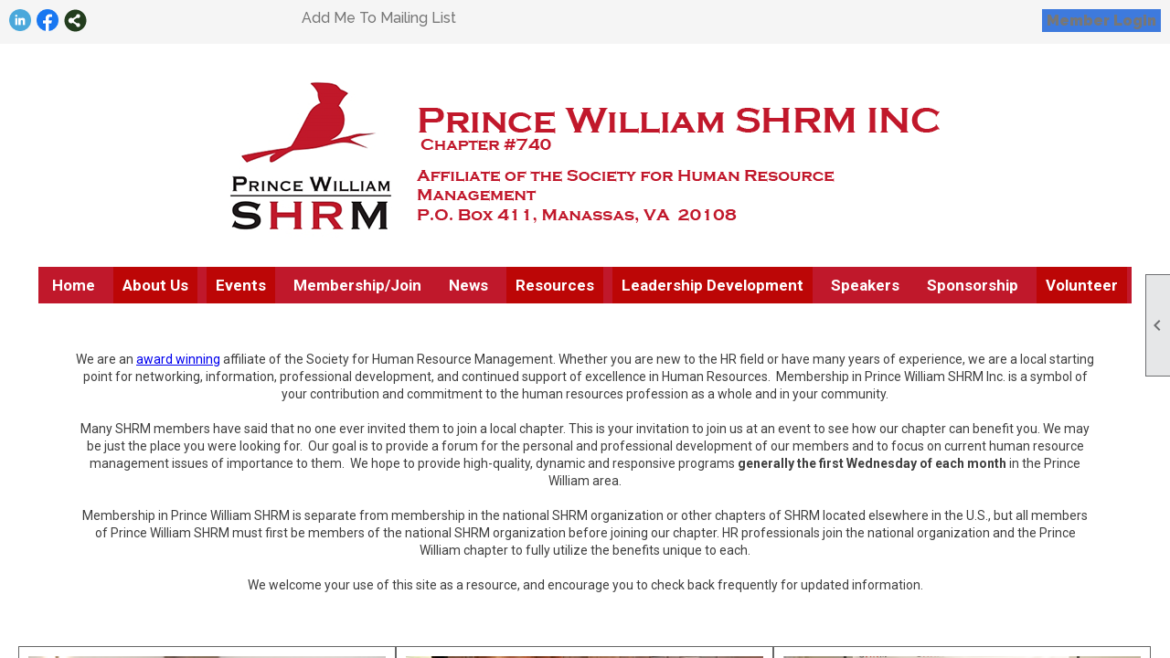

--- FILE ---
content_type: text/html; charset=utf-8
request_url: https://pwshrm.org/content.aspx?page_id=0&club_id=425119
body_size: 28672
content:
<!DOCTYPE html>


<html lang="en">
	<head id="page_head">   
		<title id="page_title">Home - Prince William SHRM</title>
		
		
		

		
			<script>
				var True = true;
				var False = false;
				var pageId = "0";
				var enableChangeWarning = False;
				var localChangesPending = False;
				var otherChangesPending = false;
				var userLoggedIn = False;
				var memberNumber = '';
				var memberId = '';
				var previewMode = False;
				var isMobileDevice = False;
				var isMobileDisplay = False;
				var isPostBack = False;
				var submitButtonName = "";
				var cancelButtonName = "";
				var focusControlId = '';
				var isApp = False;
				var app_platform = ""; 
				var hidePageTools = false;
				var isPopup = false;
				var isIE7 = false;
				var isIE8 = false;
				var renewLink = '';
				var paymentLink = '';
				var clubPrefix = "/";
				var pageToolsReferenceSelector = null;
				var isBotSession = True;
				function doCancel() {	}
			</script>  

			
			<link type="text/css" href="/css/smoothness/jquery-ui.min.css?v=20221017" rel="Stylesheet" />	
			<link rel="stylesheet" type="text/css" href="/css/common_ui.css?v=20251209" />
			<link rel="stylesheet" type="text/css" href="/css/widget.css?v=20250731" />
			<link rel="stylesheet" media="print" type="text/css" href="/css/printable.css?v=20221027" />
			<meta id="description_meta_tag" name="description" content="Chapter affiliate of the Society for Human Resource Management dedicated to enhancing the knowledge and competencies of HR professionals who live and/or work in Prince William County Va."></meta>
			<script src="/script/jquery.js?v=20221004"></script>

			<link rel='stylesheet' type='text/css' href='/clubs/425119/css/fonts.css?v=2' />
<link rel='stylesheet' type='text/css' href='/css/layout/99/layout.css?v=3' />
<link rel='stylesheet' type='text/css' href='/css/design/24/design.css?v=1' />
<link rel='stylesheet' type='text/css' href='/css/color/23/color.css?v=120523' />
<link rel='stylesheet' type='text/css' href='/clubs/425119/css/generated.css' />
<link rel='stylesheet' type='text/css' href='/clubs/425119/css/club.css?v=27' />
<link rel='stylesheet' type='text/css' href='/clubs/425119/css/custom.css?v=27' />
	
			<link rel="shortcut icon" href="favicon.ico?v=425119_2084448119" type="image/x-icon" /> 
			
			<meta name="referrer" content="always" /> 
			<meta name="viewport" content="width=device-width, initial-scale=1" />
		

		
		<meta property='og:image' content='https://s3.amazonaws.com/ClubExpressClubFiles/425119/css/PW_SHRM_Inc_website_logo.jpg' />
		<meta property='og:description' content='Chapter affiliate of the Society for Human Resource Management dedicated to enhancing the knowledge and competencies of HR professionals who live and/or work in Prince William County Va.' />

	</head>

	<body onhelp="return false;">
		<form method="post" action="./content.aspx?page_id=0&amp;club_id=425119" id="form">
<div class="aspNetHidden">
<input type="hidden" name="style_sheet_manager_TSSM" id="style_sheet_manager_TSSM" value="" />
<input type="hidden" name="script_manager_TSM" id="script_manager_TSM" value="" />
<input type="hidden" name="__EVENTTARGET" id="__EVENTTARGET" value="" />
<input type="hidden" name="__EVENTARGUMENT" id="__EVENTARGUMENT" value="" />
<input type="hidden" name="__VIEWSTATE" id="__VIEWSTATE" value="uMcF6MMcyDYN/97ytM0Dx838OaXbFMOWzS46sv6oT/3K986L8Xoi3MKBL2Kiyi2mrdjR6bVFeLdiKripRgDZs5ITyiI=" />
</div>

<script type="text/javascript">
//<![CDATA[
var theForm = document.forms['form'];
if (!theForm) {
    theForm = document.form;
}
function __doPostBack(eventTarget, eventArgument) {
    if (!theForm.onsubmit || (theForm.onsubmit() != false)) {
        theForm.__EVENTTARGET.value = eventTarget;
        theForm.__EVENTARGUMENT.value = eventArgument;
        theForm.submit();
    }
}
//]]>
</script>


<script src="/WebResource.axd?d=pynGkmcFUV13He1Qd6_TZD_D2KgvBt7G12Vw1g4A0HNv5Br7URGTkjksE-TYATFOTvNuxQ2&amp;t=637453852754849868" type="text/javascript"></script>


<script src="/Telerik.Web.UI.WebResource.axd?_TSM_HiddenField_=script_manager_TSM&amp;compress=1&amp;_TSM_CombinedScripts_=%3b%3bSystem.Web.Extensions%2c+Version%3d4.0.0.0%2c+Culture%3dneutral%2c+PublicKeyToken%3d31bf3856ad364e35%3aen-US%3aba1d5018-bf9d-4762-82f6-06087a49b5f6%3aea597d4b%3ab25378d2%3bTelerik.Web.UI%3aen-US%3a8b7d6a7a-6133-413b-b622-bbc1f3ee15e4%3a16e4e7cd%3a365331c3%3a24ee1bba" type="text/javascript"></script>
<div class="aspNetHidden">

	<input type="hidden" name="__VIEWSTATEGENERATOR" id="__VIEWSTATEGENERATOR" value="65E7F3AF" />
</div>

			<a href="#page_content" id="skip_nav" tabindex="1">Skip to main content</a>
			<a name="top"></a>
			
			
			
			
			

			

			
			

			
			
			<script type="text/javascript">
//<![CDATA[
Sys.WebForms.PageRequestManager._initialize('script_manager', 'form', [], [], [], 90, '');
//]]>
</script>

			<script>
				$telerik.$.ajaxPrefilter(function (s) { if (s.crossDomain) { s.contents.script = false; } });
			</script>

			<input name="changes_pending" type="hidden" id="changes_pending" />
			<script src="https://s3.us-east-1.amazonaws.com/ClubExpressWebFiles/script/jquery-ui.min.js?v=20221017" integrity="sha384-rxCb5hadGhKYsOzRIvOkQ0ggxhZ5fjRxGVY+gkYd5vCYHxwwA5XxrDAW5fAnz9h5" crossorigin="anonymous"></script>
			<script src="/script/widget.js?v=20240307"></script>
			<script src="/script/common.js?v=20260105"></script>

			<script src="/script/address_verification.js?v=20250328"></script>
			<style> @import url("/css/address_verification.css?v=20250328");</style>

			

			

			
<div id="sliding_page_tools">
	
	<style type="text/css">
		@import url("/css/page_tools.css?v=20200604");
	</style>
	<i class="material-icons slide-indicator">&#xE314;</i>
	<ul>
		<li><a class="print-link" title="Print" id="print_link" onclick="printPage(&#39;&#39;, &#39;&#39;, &#39;Prince William SHRM&#39;, &#39;pwshrm.org&#39;); return false;" href="#"><i class='material-icons'></i>Print This Page</a></li>
		<li><a href="#" id="text_size" onclick="toggleTextSize(); return false;" title="Text Size" aria-label="Change Text Size" rel="nofollow" ><i class="material-icons">&#xE262;</i>Text Size</a></li>
		<li></li>
		<li ><a href="#top" id="go_to_top" title="Go To Top" aria-label="Got To Top of Page" rel="nofollow"><i class="material-icons">&#xE55D;</i>Scroll To Top</a></li>
		<li></li>
	</ul>

</div>



		
			
		
			<link rel="stylesheet" type="text/css" href="/script/galleria/themes/twelve/galleria.twelve.css" />	
			
			
			<script>
				$(document).ready(function () {
					if (focusControlId) {
						window.setTimeout(function () {
							var focusElement = document.getElementById(focusControlId);
							if (focusElement) {
								focusElement.focus();
							}
						}, 100);
					}
					
					var zenScript = document.createElement('script');
					zenScript.setAttribute('id', 'ze-snippet');
					zenScript.setAttribute('src', 'https://static.zdassets.com/ekr/snippet.js?key=e429ae43-bbec-4591-8dbb-e47eb91740bb');
					document.head.appendChild(zenScript);
					zenScript.onload = function () {
						zE('webWidget', 'setLocale', 'en-us');
						window.zESettings = {
							"webWidget": {
								"chat": {
									"suppress": true
								},
								"talk": {
									"suppress": true
								},
								"answerBot": {
									"suppress": true
								},
								"color": { "theme": "#3a73b2", "launcher": "#3a73b2", "launcherText": "#FFFFFF", "header": "#3a73b2" }
							}
						}
						zE('webWidget', 'helpCenter:setSuggestions', { search: '0' });
					}
				});

			</script>
			
			
		
			<input name="hidden_button_for_address_verification" id="hidden_button_for_address_verification" type="button" onclick="handleAddressVerificationAfterSubmit()" style="display:none" />
		
<script src="/script/layoutWidget.js?v=20220826" type="text/javascript"></script>
<script src="/script/layouts/99/layout.js?v=202200815" type="text/javascript"></script>

<div id="layout_wrapper">
	<section class="top-container"><div class="template-row twentyfive-fifty " id="twentyfive_fifty-1964167386" style="background-color:#f5f5f5;font-family:'Lato', sans-serif;font-size:14px;text-align:right;margin-top:0px;margin-bottom:10px;" data-bg="#f5f5f5" data-bw="-1" data-lh="-1"><div class="template-column quarter " style="font-family:'Lato', sans-serif;font-size:14px;text-align:left;padding:10px;margin-top:0px;margin-bottom:0px;" data-bw="-1" data-lh="-1"><div class="cell-item inner-column"><div id='s|0' class='layout-widget social-widget'><div class='layout-social-panel standard'><a href='https://www.linkedin.com/company/93318780/admin/feed/posts/?feedView=all' target='_blank' title='Visit us on LinkedIn' class='social-panel-icon LinkedIn'></a><a href='http://www.facebook.com/PrinceWilliamSHRM' target='_blank' title='Visit us on Facebook' class='social-panel-icon Facebook'></a><div class='layout-share-hover-button'><div class='layout-share-button-container' title='Click here for more sharing options'></div><div class='layout-vistoggle'><div class='layout-share-pop-out'><div class='social-title'>Share This Page</div><div class='social-close' title='Close Share Panel'></div><div class='social-objects-container'><div class='clear'></div><div class='a2a_kit a2a_kit_size_32 a2a_vertical_style' data-a2a-url=''><a class='a2a_button_facebook'></a><a class='a2a_button_linkedin'></a><a class='a2a_button_twitter'></a><a class='a2a_dd' href='https://www.addtoany.com/share'></a><div class='share-inst-container'><div class='share-inst'>Share this page on Facebook</div><div class='share-inst'>Share this page on Linkedin</div><div class='share-inst'>Share this page on X/Twitter</div></div></div><div class='clear'></div></div></div></div></div><script async="" src='https://static.addtoany.com/menu/page.js'></script><script type='text/javascript'>$(document).ready(function() { animateLayoutSocial(); });</script></div></div><div class='clear'></div></div></div><div class="template-column quarter " style="font-family:'Lato', sans-serif;font-size:14px;text-align:left;padding:10px;margin-top:0px;margin-bottom:0px;" data-bw="-1" data-lh="-1"><div class="cell-item inner-column"><div id='a|1|0|-1|Add%20Me%20To%20Mailing%20List|%27Raleway%27%2C%20sans-serif|16px|777777|-1' class='layout-widget addme-widget'><a href="/content.aspx?page_id=230&club_id=425119" class="add-me-link " style="font-family:'Raleway', sans-serif;font-size:16px;color:#777777;">Add Me To Mailing List</a></div><div class='clear'></div></div></div><div class="template-column half "><div class="cell-item inner-column"><div id="u|1|" class="layout-widget user-panel" title="User Panel"><style type="text/css">@import url(/css/user_panel.css?v=20250120);</style><script type="text/javascript" src="/script/user_panel.js?v=20250120"></script><div id="user_panel_widget"><a href="/content.aspx?page_id=31&club_id=425119&action=login&user=5" class="login-link ce-button">Member Login</a></div></div><div class="clear"></div></div></div><div class="clear"></div></div><div class="template-row full-width " id="full_width-508297456"><div class="template-column full "><div class='cell-item inner-column'><div id="header_cell"><a href="/">
<p style="text-align: center;"><img src="//images.clubexpress.com/425119/graphics/princewilliamlogo2_1579328562.png " alt=""><br class="t-last-br">
</p>
</a></div></div></div><div class="clear"></div></div><div class="template-row full-width " id="full_width-1020446000"><div class="template-column full " style="text-align:center;" data-bw="-1" data-lh="-1"><div class='cell-item inner-column'><div id="m|35|" class="layout-widget menu-widget" title="Menu"><a class="menutoggle" rel="nofollow"><span class="material-icons" title="Click here to show/hide the menu">menu</span></a><ul class='site-menu'><li aria-current='page' class='selected-menu-item'><span><a href="/content.aspx?page_id=0&club_id=425119">Home</a></span></li><li class='sub-parent' role='button' tabindex='0'><span><span>About Us</span></span><ul class='sub-menu'><li> <span><a href="/content.aspx?page_id=22&club_id=425119&module_id=348272">About Us</a></span></li><li> <span><a href="/content.aspx?page_id=22&club_id=425119&module_id=350802">Board</a></span></li><li> <span><a href="/content.aspx?page_id=4&club_id=425119">Contact Us</a></span></li><li> <span><a href="/content.aspx?page_id=187&club_id=425119">Photo Albums</a></span></li></ul></li><li class='sub-parent' role='button' tabindex='0'><span><span>Events</span></span><ul class='sub-menu'><li> <span><a href="/content.aspx?page_id=4001&club_id=425119">Events</a></span></li><li> <span><a href="/content.aspx?page_id=22&club_id=425119&module_id=350660">Annual Summit</a></span></li></ul></li><li> <span><a href="/content.aspx?page_id=22&club_id=425119&module_id=350639">Membership/Join</a></span></li><li> <span><a href="/content.aspx?page_id=3&club_id=425119">News</a></span></li><li class='sub-parent' role='button' tabindex='0'><span><span>Resources</span></span><ul class='sub-menu'><li> <span><a href="/content.aspx?page_id=22&club_id=425119&module_id=348273">HR Resources</a></span></li><li> <span><a href="/content.aspx?page_id=22&club_id=425119&module_id=352808">HR Job Postings</a></span></li><li> <span><a href="/content.aspx?page_id=2153&club_id=425119">Forums</a></span></li></ul></li><li class='sub-parent' role='button' tabindex='0'><span><span>Leadership Development </span></span><ul class='sub-menu'><li> <span><a href="/content.aspx?page_id=22&club_id=425119&module_id=753398">Mentor HR</a></span></li><li> <span><a href="/content.aspx?page_id=22&club_id=425119&module_id=724400">SHRM PMQ Series</a></span></li></ul></li><li> <span><a href="/content.aspx?page_id=22&club_id=425119&module_id=738412">Speakers</a></span></li><li> <span><a href="/content.aspx?page_id=22&club_id=425119&module_id=348270">Sponsorship</a></span></li><li class='sub-parent' role='button' tabindex='0'><span><span>Volunteer</span></span><ul class='sub-menu'><li> <span><a href="/content.aspx?page_id=22&club_id=425119&module_id=348271">General Information</a></span></li><li> <span><a href="/content.aspx?page_id=22&club_id=425119&module_id=354082">Position Descriptions</a></span></li><li> <span><a href="/content.aspx?page_id=2664&club_id=425119">Sign-Up Opportunities</a></span></li></ul></li></ul></div><div class="clear"></div></div></div><div class="clear"></div></div></section>
	<main  class="layout-container main-container">
		<!-- left content -->
		
		<div id="content_column" class="col center-col  watermark">
			<!-- page content -->
			<div id="ctl00_crumb_trail_container" class="crumb-trail-container"></div>
			<div id="page_content"><div id="ctl00_ctl00_home_page_wrapper" class="home-page">
	
	<div class="build-row full-width " id="full_width-13260518" seq="1" type="0"><div class="build-column full "><div class='cell-item inner-column' cell="1" widgettype="2"><p><span style="color: rgb(63, 63, 63);"><br>
</span></p>
<p style="text-align: center;"><span style="font-size: 14px; font-family: Arial;"><span style="font-family: Roboto; color: rgb(63, 63, 63);">
We are an&nbsp;<a href="https://www.pwshrm.org/docs.ashx?id=1300116" target="_blank">award winning</a>&nbsp;affiliate of the Society for Human Resource Management. Whether you are new to the HR field or have many years of experience, we are a local starting point for networking, information, professional development, and continued support of excellence in Human Resources.&nbsp; Membership in Prince William SHRM Inc. is a symbol of your contribution and commitment to the human resources profession as a whole and in your community.<br>
<br>
Many SHRM members have said that no one ever invited them to join a local chapter. This is your invitation to join us at an event to see how our chapter can benefit you. We may be just the place you were looking for.&nbsp; Our goal is to provide a forum for the personal and professional development of our members and to focus on current human resource management issues of importance to them.&nbsp; We hope to provide high-quality, dynamic and responsive programs&nbsp;<strong>generally the</strong>&nbsp;<strong>first Wednesday of each month</strong>&nbsp;in the Prince William area.<br>
<br>
Membership in Prince William SHRM is separate from membership in the national SHRM organization or other chapters of SHRM located elsewhere in the U.S., but all members of Prince William SHRM must first be members of the national SHRM organization before joining our chapter. HR professionals join the national organization and the Prince William chapter to fully utilize the benefits unique to each.<br>
<br>
We welcome your use of this site as a resource, and encourage you to check back frequently for updated information.<br>
<br>
</span><br>
</span></p></div></div><div class="clear"></div></div><div class="build-row full-width " id="full_width-13260519" seq="2" type="0"><div class="build-column full " style="font-family:Arial, sans-serif;font-size:12px;text-align:center;padding:10px;margin-top:0px;margin-bottom:0px;" data-bw="-1" data-lh="-1"><div class='cell-item inner-column' cell="1" widgettype="2"><style>
    .home-btn {
    left: 2.5%;
    right: 2.5%;
    bottom: 0;
    width: 90%;
    padding: 3%;
    display: block;
    margin: 5% auto;
    position: absolute;
    color: #fff;
    font-size: 20px;
    text-align: center;
    text-decoration: none;
    background: #949494;
    }
    .home-btn:hover {
    background-color: #004990;
    }
    .divborder{
    border: solid 1px #666666;}
    .inner-column > p {
    padding: 0 5%;
    box-sizing: padding-box;
    }
    .three-col {
    width: 100%;
    height: 650px;
    position: relative;
    background-color: #f1f1f1;
    }
    .three-col > img {
    width: 100%;
    }
    /*** MEDIA Q ***/
    @media (max-width : 768px)
    {
    .home-btn {
    left: 0;
    padding: 5%;
    }
    }
</style>
<div class="resp-row">
<div class="column third divborder">
<div class="inner-column three-col" style="text-align: center;">
<img src="//images.clubexpress.com/425119/graphics/2025_Summit_Audience_1571335096.jpg" border="0" alt="">&nbsp;<br>
<span style="background-color: transparent; font-size: 20px; font-weight: bold; font-family: Raleway, sans-serif; color: rgb(57, 57, 57);"><br>
EMPLOYMENT LAW &amp; HR SUMMIT</span>
<p style="color: rgb(17, 17, 17); font-size: 13px; font-family: arial, sans-serif;"><br>
<span style="color: rgb(127, 127, 127);">Offers an easy and affordable way to summarize and highlight the most up-to-date information employers need to know to identify issues currently impacting their workforce and organization. The summit is designed to provide you with critical information in an engaging and useful format. Being informed about what is going on in the world of employment will help you stay on top of your company’s evolving HR needs.<br>
</span></p>
&nbsp;<strong>&nbsp;&nbsp;</strong><strong><br>
&nbsp; &nbsp; &nbsp; DATE: </strong>9/23/26<strong><br>
<strong style="color: rgb(255, 0, 0); font-size: small; font-family: Roboto; text-align: center;">&nbsp; &nbsp;</strong>
<br>
</strong><br>
<a href="/content.aspx?page_id=22&amp;club_id=425119&amp;module_id=350660" class="home-btn">Summit Details</a>
</div>
</div>
<div class="column third divborder">
<div class="inner-column three-col" style="text-align: center;">
<img src="//images.clubexpress.com/425119/graphics/Homepage_News_822106646.jpg" border="0" alt="">&nbsp;
<h3 style="text-align: center;">NEWS / UPDATES</h3>
<div id="n|365|" class="ce-widget rn" style="width:510px;max-height:250px;" title="">
<div class="widget-loading"><img src="images/loading3.gif"></div>
<div class="placeholder-type">Recent Articles</div>
<div class="placeholder-title"></div>
</div>
<div class="clear"></div>
<div class="clear"></div>
<div class="clear"></div>
<div class="clear"></div>
<div class="clear"></div>
<div class="clear"></div>
<p>&nbsp;</p>
<div class="clear"></div>
<br>
<br>
<a href="/content.aspx?page_id=3&amp;club_id=425119" class="home-btn">News</a>
</div>
</div>
<div class="column third divborder">
<div class="inner-column three-col" style="text-align: center;">
<img src="//images.clubexpress.com/425119/graphics/2025_Board_at_Summit_1416269650.jpg" border="0" alt="">&nbsp;
<h3 style="text-align: center;">UPCOMING EVENTS</h3>
<div id="e|240|" class="ce-widget ue" style="width:100%;max-height:250px;" title=" ">
<div class="widget-loading"><img src="images/loading3.gif"></div>
<div class="placeholder-type">Upcoming Events</div>
<div class="placeholder-title"> </div>
</div>
<div class="clear"></div>
<div class="clear"></div>
<div class="clear"></div>
&nbsp;<br>
<a href="/content.aspx?page_id=4001&amp;club_id=425119" class="home-btn" style="display: inline !important;">Events</a></div>
</div>
<div class="clear"></div>
</div>
<br>
<br></div></div><div class="clear"></div></div><div class="build-row full-width " id="full_width-13260520" seq="3" type="0"><div class="build-column full "><div class='cell-item inner-column' cell="1" widgettype="2"><div class="clear"></div>
<div class="clear"></div>
<br>
<div class="resp-row">
<div class="column half">
<div class="inner-column" style="text-align: center;"><span style="font-size: 14px; text-align: justify; font-family: &quot;Open Sans&quot;, Arial, sans-serif;"><img src="//images.clubexpress.com/425119/graphics/PWSHRMTwitterProfile_Cardinalonly_1297372302.png" style="width: 157px; height: 157px; border-width: 0px; border-style: solid;"><br>
</span>
<div><span style="font-size: 14px; text-align: justify; font-family: &quot;Open Sans&quot;, Arial, sans-serif;"></span>
<h1 style="background-color: rgb(255, 255, 255);"><span style="font-size: 28px;">2025 Platinum Cardinal Sponsor</span></h1>
<p>&nbsp;</p>
<a href="/content.aspx?page_id=22&amp;club_id=425119&amp;module_id=348270" target="_blank" class="ce-button">Sponsorship Opportunities</a><span style="font-size: 14px; text-align: justify; font-family: &quot;Open Sans&quot;, Arial, sans-serif;"><br>
</span></div>
</div>
<span style="font-family: &quot;Open Sans&quot;, Arial, sans-serif;"><strong><em><span style="font-size: 20px;"></span></em></strong></span>
&nbsp;</div>
<div class="column half">
<div class="inner-column" style="text-align: center;">
<table>
    <tbody>
        <tr>
            <td style="text-align: center;"><span style="font-size: 9px;"></span><br>
            <a href="/handlers/celinks.ashx?id=58894" target="_blank"><img src="//images.clubexpress.com/425119/graphics/GBD_4c_SquareLogo_1637326704.png" border="0" alt=""></a><br>
            &nbsp;
            <p style="color: rgb(34, 34, 34); text-align: left;"><span style="font-size: 14px; font-family: Roboto; color: rgb(63, 63, 63);">Group Benefit Designers, Inc. - A boutique employee benefits brokerage delivering concierge-level service, because no two clients are the same. Founded on the principles of knowledge, integrity, and respect, we have proudly served businesses in the DMV since 1982. We take great pride in building genuine, lasting relationships with our clients and deeply value their trust.<br>
            &nbsp; &nbsp; &nbsp; &nbsp;</span></p>
            </td>
        </tr>
    </tbody>
</table>
<p style="color: rgb(34, 34, 34); font-size: small; font-family: Arial, Helvetica, sans-serif; text-align: center;"><span style="font-size: 11pt; font-family: Calibri;"><strong><span style="color: rgb(255, 0, 0);"><br>
<br>
</span></strong></span></p>
</div>
</div>
</div>
<br>
<br></div></div><div class="clear"></div></div><div class="build-row full-width " id="full_width-13260521" seq="4" type="0"><div class="build-column full "><div class='cell-item inner-column' cell="1" widgettype="2"><style>
    .title-box {
    background-color:#565656;
    color:#FFF;
    font-size:20px;
    padding:10px;
    text-align:center;
    }
    .title-box-link {
    text-decoration: none !important;
    }
</style>
<div class="resp-row">
<div class="column third">
<div class="inner-column" style="text-align: center;"><img src="//images.clubexpress.com/425119/graphics/VirginiaandDC_SHRM_Logo_PrimaryColor_Vertical_RGB_2030971105.png" style="width: 154px; height: 87px; border-width: 0px; border-style: solid;"><br>
<div class="resp-row">
<div class="column full" style="padding:0px;">
<a href="/content.aspx?page_id=22&amp;club_id=636876&amp;module_id=285012" class="title-box-link">
</a>
<div class="inner-column title-box"><a href="https://www.hrvirginia.org/" target="_blank"><span style="font-size: 16px; color: rgb(255, 255, 0);">CLICK HERE</span></a></div>
</div>
<div class="clear"></div>
</div>
<br>
</div>
</div>
<div class="column third">
<div class="inner-column" style="text-align: center;"><br>
<br>
&nbsp; &nbsp; &nbsp; &nbsp; &nbsp;&nbsp; &nbsp; &nbsp; &nbsp;&nbsp;<br>
</div>
</div>
<div class="column third">
<div class="inner-column" style="text-align: center;"><a href="https://shrm.org/" target="_blank"><img src="//images.clubexpress.com/425119/graphics/shrm-sharing-logo-square-v6_2__1040271842.png" alt="SHRM logo" style="width: 175px; height: 93px; border-width: 0px; border-style: solid;"></a><br>
<div class="resp-row">
<div class="column full" style="padding:0px;">
<a href="/content.aspx?page_id=187&amp;club_id=636876" class="title-box-link">
</a>
<div class="inner-column title-box"><a href="/content.aspx?page_id=187&amp;club_id=636876" class="title-box-link"></a><a href="https://www.shrm.org/" target="_blank"><span style="font-size: 16px; color: rgb(255, 255, 0);">CLICK HERE</span></a></div>
<br>
</div>
</div>
<br>
</div>
</div>
<div class="clear"></div>
</div>
<br></div></div><div class="clear"></div></div>
</div>

	

</div>
		</div>
		<!-- right content -->
		
	</main>
	
	

	<footer>
		<div class="layout-wrapper">
			

<div class="footer-container">
	<a href="/">Home</a>&nbsp;&nbsp;&nbsp;|&nbsp;&nbsp;&nbsp;
	<a href="/content.aspx?page_id=4&club_id=425119" id="ctl00_footer_contact_us_link" >Contact Us</a>&nbsp;&nbsp;&nbsp;|&nbsp;&nbsp;&nbsp;
	<span id="ctl00_footer_copyright_panel">Copyright © 2026 - All Rights Reserved</span>&nbsp;&nbsp;&nbsp;|&nbsp;&nbsp;&nbsp;
	<a role='button' href='#' onclick="openModalPopup('/popup.aspx?page_id=126&club_id=425119', 600, 480, ''); return false;" id="ctl00_footer_terms_link"  aria-haspopup='dialog'  rel='nofollow'>Terms of Use</a>&nbsp;&nbsp;&nbsp;|&nbsp;&nbsp;&nbsp;
	<a role='button' href='#' onclick="openModalPopup('/popup.aspx?page_id=125&club_id=425119', 600, 480, ''); return false;" id="ctl00_footer_privacy_link"  aria-haspopup='dialog'  rel='nofollow'>Privacy Policy</a>
	<br />
	<a href="https://www.clubexpress.com/landing.aspx?source=pwshrm" class="footer-link" rel="nofollow" target="_blank">Powered By&nbsp;<img src="/images/powered_by.png" alt="ClubExpress" align="absmiddle" border="0" /></a>
</div>

		</div>
	</footer>
</div>


<script>
	(function () {
		if (isMobileDevice && isMobileDisplay) {
			$('#layout_wrapper').attr('id', 'mobile_layout_wrapper').addClass('mobile-layout-wrapper');
			addEventListener("load",
				function () {
					setTimeout(hideURLbar, 0);
				}, false);
			function hideURLbar() {
				window.scrollTo(0, 1);
			}

			$("#mobile_go_to_top, #go_to_top").bind('click', function (event) {
				event.preventDefault();
				$("html, body").animate({ scrollTop: 0 }, 500);
			});

			$(".top-link").bind('click', function (event) {
				event.preventDefault();
				$("html, body").animate({ scrollTop: 0 }, 500);
			});

			$('.print-link').bind('click', function () {
				window.print();
			});
		}
	})();

	function $slideMenu() {
		$('ul.site-menu').slideToggle("slow");
	}

	$(document).ready(function () {
		var $this = $(this);
		if ($('#mobile_layout_wrapper').length) {

		}
		else {
			$('ul.site-menu li span span').bind('click', function (e) {
				$this = $(this);
				e.preventDefault();
				$this.parent().next().slideToggle("slow");
				$this.toggleClass("open");
			});
		}
	});          //end Ready


</script>



<script type="text/javascript">
//<![CDATA[
window.__TsmHiddenField = $get('script_manager_TSM');//]]>
</script>
</form>
		
		
	</body>
</html>




--- FILE ---
content_type: text/html; charset=utf-8
request_url: https://pwshrm.org/content.aspx?page_id=0&club_id=425119
body_size: 28672
content:
<!DOCTYPE html>


<html lang="en">
	<head id="page_head">   
		<title id="page_title">Home - Prince William SHRM</title>
		
		
		

		
			<script>
				var True = true;
				var False = false;
				var pageId = "0";
				var enableChangeWarning = False;
				var localChangesPending = False;
				var otherChangesPending = false;
				var userLoggedIn = False;
				var memberNumber = '';
				var memberId = '';
				var previewMode = False;
				var isMobileDevice = False;
				var isMobileDisplay = False;
				var isPostBack = False;
				var submitButtonName = "";
				var cancelButtonName = "";
				var focusControlId = '';
				var isApp = False;
				var app_platform = ""; 
				var hidePageTools = false;
				var isPopup = false;
				var isIE7 = false;
				var isIE8 = false;
				var renewLink = '';
				var paymentLink = '';
				var clubPrefix = "/";
				var pageToolsReferenceSelector = null;
				var isBotSession = True;
				function doCancel() {	}
			</script>  

			
			<link type="text/css" href="/css/smoothness/jquery-ui.min.css?v=20221017" rel="Stylesheet" />	
			<link rel="stylesheet" type="text/css" href="/css/common_ui.css?v=20251209" />
			<link rel="stylesheet" type="text/css" href="/css/widget.css?v=20250731" />
			<link rel="stylesheet" media="print" type="text/css" href="/css/printable.css?v=20221027" />
			<meta id="description_meta_tag" name="description" content="Chapter affiliate of the Society for Human Resource Management dedicated to enhancing the knowledge and competencies of HR professionals who live and/or work in Prince William County Va."></meta>
			<script src="/script/jquery.js?v=20221004"></script>

			<link rel='stylesheet' type='text/css' href='/clubs/425119/css/fonts.css?v=2' />
<link rel='stylesheet' type='text/css' href='/css/layout/99/layout.css?v=3' />
<link rel='stylesheet' type='text/css' href='/css/design/24/design.css?v=1' />
<link rel='stylesheet' type='text/css' href='/css/color/23/color.css?v=120523' />
<link rel='stylesheet' type='text/css' href='/clubs/425119/css/generated.css' />
<link rel='stylesheet' type='text/css' href='/clubs/425119/css/club.css?v=27' />
<link rel='stylesheet' type='text/css' href='/clubs/425119/css/custom.css?v=27' />
	
			<link rel="shortcut icon" href="favicon.ico?v=425119_2084448119" type="image/x-icon" /> 
			
			<meta name="referrer" content="always" /> 
			<meta name="viewport" content="width=device-width, initial-scale=1" />
		

		
		<meta property='og:image' content='https://s3.amazonaws.com/ClubExpressClubFiles/425119/css/PW_SHRM_Inc_website_logo.jpg' />
		<meta property='og:description' content='Chapter affiliate of the Society for Human Resource Management dedicated to enhancing the knowledge and competencies of HR professionals who live and/or work in Prince William County Va.' />

	</head>

	<body onhelp="return false;">
		<form method="post" action="./content.aspx?page_id=0&amp;club_id=425119" id="form">
<div class="aspNetHidden">
<input type="hidden" name="style_sheet_manager_TSSM" id="style_sheet_manager_TSSM" value="" />
<input type="hidden" name="script_manager_TSM" id="script_manager_TSM" value="" />
<input type="hidden" name="__EVENTTARGET" id="__EVENTTARGET" value="" />
<input type="hidden" name="__EVENTARGUMENT" id="__EVENTARGUMENT" value="" />
<input type="hidden" name="__VIEWSTATE" id="__VIEWSTATE" value="cCjKP2KHLFL41HV45rxH4+JMY5G3oj0ytuK4fqGuvL/Eup6Ox7qJyNUJHVkGBpi7xrvkFz5KcxIrLpi8sN1IkGS76Xg=" />
</div>

<script type="text/javascript">
//<![CDATA[
var theForm = document.forms['form'];
if (!theForm) {
    theForm = document.form;
}
function __doPostBack(eventTarget, eventArgument) {
    if (!theForm.onsubmit || (theForm.onsubmit() != false)) {
        theForm.__EVENTTARGET.value = eventTarget;
        theForm.__EVENTARGUMENT.value = eventArgument;
        theForm.submit();
    }
}
//]]>
</script>


<script src="/WebResource.axd?d=pynGkmcFUV13He1Qd6_TZD_D2KgvBt7G12Vw1g4A0HNv5Br7URGTkjksE-TYATFOTvNuxQ2&amp;t=637453852754849868" type="text/javascript"></script>


<script src="/Telerik.Web.UI.WebResource.axd?_TSM_HiddenField_=script_manager_TSM&amp;compress=1&amp;_TSM_CombinedScripts_=%3b%3bSystem.Web.Extensions%2c+Version%3d4.0.0.0%2c+Culture%3dneutral%2c+PublicKeyToken%3d31bf3856ad364e35%3aen-US%3aba1d5018-bf9d-4762-82f6-06087a49b5f6%3aea597d4b%3ab25378d2%3bTelerik.Web.UI%3aen-US%3a8b7d6a7a-6133-413b-b622-bbc1f3ee15e4%3a16e4e7cd%3a365331c3%3a24ee1bba" type="text/javascript"></script>
<div class="aspNetHidden">

	<input type="hidden" name="__VIEWSTATEGENERATOR" id="__VIEWSTATEGENERATOR" value="65E7F3AF" />
</div>

			<a href="#page_content" id="skip_nav" tabindex="1">Skip to main content</a>
			<a name="top"></a>
			
			
			
			
			

			

			
			

			
			
			<script type="text/javascript">
//<![CDATA[
Sys.WebForms.PageRequestManager._initialize('script_manager', 'form', [], [], [], 90, '');
//]]>
</script>

			<script>
				$telerik.$.ajaxPrefilter(function (s) { if (s.crossDomain) { s.contents.script = false; } });
			</script>

			<input name="changes_pending" type="hidden" id="changes_pending" />
			<script src="https://s3.us-east-1.amazonaws.com/ClubExpressWebFiles/script/jquery-ui.min.js?v=20221017" integrity="sha384-rxCb5hadGhKYsOzRIvOkQ0ggxhZ5fjRxGVY+gkYd5vCYHxwwA5XxrDAW5fAnz9h5" crossorigin="anonymous"></script>
			<script src="/script/widget.js?v=20240307"></script>
			<script src="/script/common.js?v=20260105"></script>

			<script src="/script/address_verification.js?v=20250328"></script>
			<style> @import url("/css/address_verification.css?v=20250328");</style>

			

			

			
<div id="sliding_page_tools">
	
	<style type="text/css">
		@import url("/css/page_tools.css?v=20200604");
	</style>
	<i class="material-icons slide-indicator">&#xE314;</i>
	<ul>
		<li><a class="print-link" title="Print" id="print_link" onclick="printPage(&#39;&#39;, &#39;&#39;, &#39;Prince William SHRM&#39;, &#39;pwshrm.org&#39;); return false;" href="#"><i class='material-icons'></i>Print This Page</a></li>
		<li><a href="#" id="text_size" onclick="toggleTextSize(); return false;" title="Text Size" aria-label="Change Text Size" rel="nofollow" ><i class="material-icons">&#xE262;</i>Text Size</a></li>
		<li></li>
		<li ><a href="#top" id="go_to_top" title="Go To Top" aria-label="Got To Top of Page" rel="nofollow"><i class="material-icons">&#xE55D;</i>Scroll To Top</a></li>
		<li></li>
	</ul>

</div>



		
			
		
			<link rel="stylesheet" type="text/css" href="/script/galleria/themes/twelve/galleria.twelve.css" />	
			
			
			<script>
				$(document).ready(function () {
					if (focusControlId) {
						window.setTimeout(function () {
							var focusElement = document.getElementById(focusControlId);
							if (focusElement) {
								focusElement.focus();
							}
						}, 100);
					}
					
					var zenScript = document.createElement('script');
					zenScript.setAttribute('id', 'ze-snippet');
					zenScript.setAttribute('src', 'https://static.zdassets.com/ekr/snippet.js?key=e429ae43-bbec-4591-8dbb-e47eb91740bb');
					document.head.appendChild(zenScript);
					zenScript.onload = function () {
						zE('webWidget', 'setLocale', 'en-us');
						window.zESettings = {
							"webWidget": {
								"chat": {
									"suppress": true
								},
								"talk": {
									"suppress": true
								},
								"answerBot": {
									"suppress": true
								},
								"color": { "theme": "#3a73b2", "launcher": "#3a73b2", "launcherText": "#FFFFFF", "header": "#3a73b2" }
							}
						}
						zE('webWidget', 'helpCenter:setSuggestions', { search: '0' });
					}
				});

			</script>
			
			
		
			<input name="hidden_button_for_address_verification" id="hidden_button_for_address_verification" type="button" onclick="handleAddressVerificationAfterSubmit()" style="display:none" />
		
<script src="/script/layoutWidget.js?v=20220826" type="text/javascript"></script>
<script src="/script/layouts/99/layout.js?v=202200815" type="text/javascript"></script>

<div id="layout_wrapper">
	<section class="top-container"><div class="template-row twentyfive-fifty " id="twentyfive_fifty-1964167386" style="background-color:#f5f5f5;font-family:'Lato', sans-serif;font-size:14px;text-align:right;margin-top:0px;margin-bottom:10px;" data-bg="#f5f5f5" data-bw="-1" data-lh="-1"><div class="template-column quarter " style="font-family:'Lato', sans-serif;font-size:14px;text-align:left;padding:10px;margin-top:0px;margin-bottom:0px;" data-bw="-1" data-lh="-1"><div class="cell-item inner-column"><div id='s|0' class='layout-widget social-widget'><div class='layout-social-panel standard'><a href='https://www.linkedin.com/company/93318780/admin/feed/posts/?feedView=all' target='_blank' title='Visit us on LinkedIn' class='social-panel-icon LinkedIn'></a><a href='http://www.facebook.com/PrinceWilliamSHRM' target='_blank' title='Visit us on Facebook' class='social-panel-icon Facebook'></a><div class='layout-share-hover-button'><div class='layout-share-button-container' title='Click here for more sharing options'></div><div class='layout-vistoggle'><div class='layout-share-pop-out'><div class='social-title'>Share This Page</div><div class='social-close' title='Close Share Panel'></div><div class='social-objects-container'><div class='clear'></div><div class='a2a_kit a2a_kit_size_32 a2a_vertical_style' data-a2a-url=''><a class='a2a_button_facebook'></a><a class='a2a_button_linkedin'></a><a class='a2a_button_twitter'></a><a class='a2a_dd' href='https://www.addtoany.com/share'></a><div class='share-inst-container'><div class='share-inst'>Share this page on Facebook</div><div class='share-inst'>Share this page on Linkedin</div><div class='share-inst'>Share this page on X/Twitter</div></div></div><div class='clear'></div></div></div></div></div><script async="" src='https://static.addtoany.com/menu/page.js'></script><script type='text/javascript'>$(document).ready(function() { animateLayoutSocial(); });</script></div></div><div class='clear'></div></div></div><div class="template-column quarter " style="font-family:'Lato', sans-serif;font-size:14px;text-align:left;padding:10px;margin-top:0px;margin-bottom:0px;" data-bw="-1" data-lh="-1"><div class="cell-item inner-column"><div id='a|1|0|-1|Add%20Me%20To%20Mailing%20List|%27Raleway%27%2C%20sans-serif|16px|777777|-1' class='layout-widget addme-widget'><a href="/content.aspx?page_id=230&club_id=425119" class="add-me-link " style="font-family:'Raleway', sans-serif;font-size:16px;color:#777777;">Add Me To Mailing List</a></div><div class='clear'></div></div></div><div class="template-column half "><div class="cell-item inner-column"><div id="u|1|" class="layout-widget user-panel" title="User Panel"><style type="text/css">@import url(/css/user_panel.css?v=20250120);</style><script type="text/javascript" src="/script/user_panel.js?v=20250120"></script><div id="user_panel_widget"><a href="/content.aspx?page_id=31&club_id=425119&action=login&user=5" class="login-link ce-button">Member Login</a></div></div><div class="clear"></div></div></div><div class="clear"></div></div><div class="template-row full-width " id="full_width-508297456"><div class="template-column full "><div class='cell-item inner-column'><div id="header_cell"><a href="/">
<p style="text-align: center;"><img src="//images.clubexpress.com/425119/graphics/princewilliamlogo2_1579328562.png " alt=""><br class="t-last-br">
</p>
</a></div></div></div><div class="clear"></div></div><div class="template-row full-width " id="full_width-1020446000"><div class="template-column full " style="text-align:center;" data-bw="-1" data-lh="-1"><div class='cell-item inner-column'><div id="m|35|" class="layout-widget menu-widget" title="Menu"><a class="menutoggle" rel="nofollow"><span class="material-icons" title="Click here to show/hide the menu">menu</span></a><ul class='site-menu'><li aria-current='page' class='selected-menu-item'><span><a href="/content.aspx?page_id=0&club_id=425119">Home</a></span></li><li class='sub-parent' role='button' tabindex='0'><span><span>About Us</span></span><ul class='sub-menu'><li> <span><a href="/content.aspx?page_id=22&club_id=425119&module_id=348272">About Us</a></span></li><li> <span><a href="/content.aspx?page_id=22&club_id=425119&module_id=350802">Board</a></span></li><li> <span><a href="/content.aspx?page_id=4&club_id=425119">Contact Us</a></span></li><li> <span><a href="/content.aspx?page_id=187&club_id=425119">Photo Albums</a></span></li></ul></li><li class='sub-parent' role='button' tabindex='0'><span><span>Events</span></span><ul class='sub-menu'><li> <span><a href="/content.aspx?page_id=4001&club_id=425119">Events</a></span></li><li> <span><a href="/content.aspx?page_id=22&club_id=425119&module_id=350660">Annual Summit</a></span></li></ul></li><li> <span><a href="/content.aspx?page_id=22&club_id=425119&module_id=350639">Membership/Join</a></span></li><li> <span><a href="/content.aspx?page_id=3&club_id=425119">News</a></span></li><li class='sub-parent' role='button' tabindex='0'><span><span>Resources</span></span><ul class='sub-menu'><li> <span><a href="/content.aspx?page_id=22&club_id=425119&module_id=348273">HR Resources</a></span></li><li> <span><a href="/content.aspx?page_id=22&club_id=425119&module_id=352808">HR Job Postings</a></span></li><li> <span><a href="/content.aspx?page_id=2153&club_id=425119">Forums</a></span></li></ul></li><li class='sub-parent' role='button' tabindex='0'><span><span>Leadership Development </span></span><ul class='sub-menu'><li> <span><a href="/content.aspx?page_id=22&club_id=425119&module_id=753398">Mentor HR</a></span></li><li> <span><a href="/content.aspx?page_id=22&club_id=425119&module_id=724400">SHRM PMQ Series</a></span></li></ul></li><li> <span><a href="/content.aspx?page_id=22&club_id=425119&module_id=738412">Speakers</a></span></li><li> <span><a href="/content.aspx?page_id=22&club_id=425119&module_id=348270">Sponsorship</a></span></li><li class='sub-parent' role='button' tabindex='0'><span><span>Volunteer</span></span><ul class='sub-menu'><li> <span><a href="/content.aspx?page_id=22&club_id=425119&module_id=348271">General Information</a></span></li><li> <span><a href="/content.aspx?page_id=22&club_id=425119&module_id=354082">Position Descriptions</a></span></li><li> <span><a href="/content.aspx?page_id=2664&club_id=425119">Sign-Up Opportunities</a></span></li></ul></li></ul></div><div class="clear"></div></div></div><div class="clear"></div></div></section>
	<main  class="layout-container main-container">
		<!-- left content -->
		
		<div id="content_column" class="col center-col  watermark">
			<!-- page content -->
			<div id="ctl00_crumb_trail_container" class="crumb-trail-container"></div>
			<div id="page_content"><div id="ctl00_ctl00_home_page_wrapper" class="home-page">
	
	<div class="build-row full-width " id="full_width-13260518" seq="1" type="0"><div class="build-column full "><div class='cell-item inner-column' cell="1" widgettype="2"><p><span style="color: rgb(63, 63, 63);"><br>
</span></p>
<p style="text-align: center;"><span style="font-size: 14px; font-family: Arial;"><span style="font-family: Roboto; color: rgb(63, 63, 63);">
We are an&nbsp;<a href="https://www.pwshrm.org/docs.ashx?id=1300116" target="_blank">award winning</a>&nbsp;affiliate of the Society for Human Resource Management. Whether you are new to the HR field or have many years of experience, we are a local starting point for networking, information, professional development, and continued support of excellence in Human Resources.&nbsp; Membership in Prince William SHRM Inc. is a symbol of your contribution and commitment to the human resources profession as a whole and in your community.<br>
<br>
Many SHRM members have said that no one ever invited them to join a local chapter. This is your invitation to join us at an event to see how our chapter can benefit you. We may be just the place you were looking for.&nbsp; Our goal is to provide a forum for the personal and professional development of our members and to focus on current human resource management issues of importance to them.&nbsp; We hope to provide high-quality, dynamic and responsive programs&nbsp;<strong>generally the</strong>&nbsp;<strong>first Wednesday of each month</strong>&nbsp;in the Prince William area.<br>
<br>
Membership in Prince William SHRM is separate from membership in the national SHRM organization or other chapters of SHRM located elsewhere in the U.S., but all members of Prince William SHRM must first be members of the national SHRM organization before joining our chapter. HR professionals join the national organization and the Prince William chapter to fully utilize the benefits unique to each.<br>
<br>
We welcome your use of this site as a resource, and encourage you to check back frequently for updated information.<br>
<br>
</span><br>
</span></p></div></div><div class="clear"></div></div><div class="build-row full-width " id="full_width-13260519" seq="2" type="0"><div class="build-column full " style="font-family:Arial, sans-serif;font-size:12px;text-align:center;padding:10px;margin-top:0px;margin-bottom:0px;" data-bw="-1" data-lh="-1"><div class='cell-item inner-column' cell="1" widgettype="2"><style>
    .home-btn {
    left: 2.5%;
    right: 2.5%;
    bottom: 0;
    width: 90%;
    padding: 3%;
    display: block;
    margin: 5% auto;
    position: absolute;
    color: #fff;
    font-size: 20px;
    text-align: center;
    text-decoration: none;
    background: #949494;
    }
    .home-btn:hover {
    background-color: #004990;
    }
    .divborder{
    border: solid 1px #666666;}
    .inner-column > p {
    padding: 0 5%;
    box-sizing: padding-box;
    }
    .three-col {
    width: 100%;
    height: 650px;
    position: relative;
    background-color: #f1f1f1;
    }
    .three-col > img {
    width: 100%;
    }
    /*** MEDIA Q ***/
    @media (max-width : 768px)
    {
    .home-btn {
    left: 0;
    padding: 5%;
    }
    }
</style>
<div class="resp-row">
<div class="column third divborder">
<div class="inner-column three-col" style="text-align: center;">
<img src="//images.clubexpress.com/425119/graphics/2025_Summit_Audience_1571335096.jpg" border="0" alt="">&nbsp;<br>
<span style="background-color: transparent; font-size: 20px; font-weight: bold; font-family: Raleway, sans-serif; color: rgb(57, 57, 57);"><br>
EMPLOYMENT LAW &amp; HR SUMMIT</span>
<p style="color: rgb(17, 17, 17); font-size: 13px; font-family: arial, sans-serif;"><br>
<span style="color: rgb(127, 127, 127);">Offers an easy and affordable way to summarize and highlight the most up-to-date information employers need to know to identify issues currently impacting their workforce and organization. The summit is designed to provide you with critical information in an engaging and useful format. Being informed about what is going on in the world of employment will help you stay on top of your company’s evolving HR needs.<br>
</span></p>
&nbsp;<strong>&nbsp;&nbsp;</strong><strong><br>
&nbsp; &nbsp; &nbsp; DATE: </strong>9/23/26<strong><br>
<strong style="color: rgb(255, 0, 0); font-size: small; font-family: Roboto; text-align: center;">&nbsp; &nbsp;</strong>
<br>
</strong><br>
<a href="/content.aspx?page_id=22&amp;club_id=425119&amp;module_id=350660" class="home-btn">Summit Details</a>
</div>
</div>
<div class="column third divborder">
<div class="inner-column three-col" style="text-align: center;">
<img src="//images.clubexpress.com/425119/graphics/Homepage_News_822106646.jpg" border="0" alt="">&nbsp;
<h3 style="text-align: center;">NEWS / UPDATES</h3>
<div id="n|365|" class="ce-widget rn" style="width:510px;max-height:250px;" title="">
<div class="widget-loading"><img src="images/loading3.gif"></div>
<div class="placeholder-type">Recent Articles</div>
<div class="placeholder-title"></div>
</div>
<div class="clear"></div>
<div class="clear"></div>
<div class="clear"></div>
<div class="clear"></div>
<div class="clear"></div>
<div class="clear"></div>
<p>&nbsp;</p>
<div class="clear"></div>
<br>
<br>
<a href="/content.aspx?page_id=3&amp;club_id=425119" class="home-btn">News</a>
</div>
</div>
<div class="column third divborder">
<div class="inner-column three-col" style="text-align: center;">
<img src="//images.clubexpress.com/425119/graphics/2025_Board_at_Summit_1416269650.jpg" border="0" alt="">&nbsp;
<h3 style="text-align: center;">UPCOMING EVENTS</h3>
<div id="e|240|" class="ce-widget ue" style="width:100%;max-height:250px;" title=" ">
<div class="widget-loading"><img src="images/loading3.gif"></div>
<div class="placeholder-type">Upcoming Events</div>
<div class="placeholder-title"> </div>
</div>
<div class="clear"></div>
<div class="clear"></div>
<div class="clear"></div>
&nbsp;<br>
<a href="/content.aspx?page_id=4001&amp;club_id=425119" class="home-btn" style="display: inline !important;">Events</a></div>
</div>
<div class="clear"></div>
</div>
<br>
<br></div></div><div class="clear"></div></div><div class="build-row full-width " id="full_width-13260520" seq="3" type="0"><div class="build-column full "><div class='cell-item inner-column' cell="1" widgettype="2"><div class="clear"></div>
<div class="clear"></div>
<br>
<div class="resp-row">
<div class="column half">
<div class="inner-column" style="text-align: center;"><span style="font-size: 14px; text-align: justify; font-family: &quot;Open Sans&quot;, Arial, sans-serif;"><img src="//images.clubexpress.com/425119/graphics/PWSHRMTwitterProfile_Cardinalonly_1297372302.png" style="width: 157px; height: 157px; border-width: 0px; border-style: solid;"><br>
</span>
<div><span style="font-size: 14px; text-align: justify; font-family: &quot;Open Sans&quot;, Arial, sans-serif;"></span>
<h1 style="background-color: rgb(255, 255, 255);"><span style="font-size: 28px;">2025 Platinum Cardinal Sponsor</span></h1>
<p>&nbsp;</p>
<a href="/content.aspx?page_id=22&amp;club_id=425119&amp;module_id=348270" target="_blank" class="ce-button">Sponsorship Opportunities</a><span style="font-size: 14px; text-align: justify; font-family: &quot;Open Sans&quot;, Arial, sans-serif;"><br>
</span></div>
</div>
<span style="font-family: &quot;Open Sans&quot;, Arial, sans-serif;"><strong><em><span style="font-size: 20px;"></span></em></strong></span>
&nbsp;</div>
<div class="column half">
<div class="inner-column" style="text-align: center;">
<table>
    <tbody>
        <tr>
            <td style="text-align: center;"><span style="font-size: 9px;"></span><br>
            <a href="/handlers/celinks.ashx?id=58894" target="_blank"><img src="//images.clubexpress.com/425119/graphics/GBD_4c_SquareLogo_1637326704.png" border="0" alt=""></a><br>
            &nbsp;
            <p style="color: rgb(34, 34, 34); text-align: left;"><span style="font-size: 14px; font-family: Roboto; color: rgb(63, 63, 63);">Group Benefit Designers, Inc. - A boutique employee benefits brokerage delivering concierge-level service, because no two clients are the same. Founded on the principles of knowledge, integrity, and respect, we have proudly served businesses in the DMV since 1982. We take great pride in building genuine, lasting relationships with our clients and deeply value their trust.<br>
            &nbsp; &nbsp; &nbsp; &nbsp;</span></p>
            </td>
        </tr>
    </tbody>
</table>
<p style="color: rgb(34, 34, 34); font-size: small; font-family: Arial, Helvetica, sans-serif; text-align: center;"><span style="font-size: 11pt; font-family: Calibri;"><strong><span style="color: rgb(255, 0, 0);"><br>
<br>
</span></strong></span></p>
</div>
</div>
</div>
<br>
<br></div></div><div class="clear"></div></div><div class="build-row full-width " id="full_width-13260521" seq="4" type="0"><div class="build-column full "><div class='cell-item inner-column' cell="1" widgettype="2"><style>
    .title-box {
    background-color:#565656;
    color:#FFF;
    font-size:20px;
    padding:10px;
    text-align:center;
    }
    .title-box-link {
    text-decoration: none !important;
    }
</style>
<div class="resp-row">
<div class="column third">
<div class="inner-column" style="text-align: center;"><img src="//images.clubexpress.com/425119/graphics/VirginiaandDC_SHRM_Logo_PrimaryColor_Vertical_RGB_2030971105.png" style="width: 154px; height: 87px; border-width: 0px; border-style: solid;"><br>
<div class="resp-row">
<div class="column full" style="padding:0px;">
<a href="/content.aspx?page_id=22&amp;club_id=636876&amp;module_id=285012" class="title-box-link">
</a>
<div class="inner-column title-box"><a href="https://www.hrvirginia.org/" target="_blank"><span style="font-size: 16px; color: rgb(255, 255, 0);">CLICK HERE</span></a></div>
</div>
<div class="clear"></div>
</div>
<br>
</div>
</div>
<div class="column third">
<div class="inner-column" style="text-align: center;"><br>
<br>
&nbsp; &nbsp; &nbsp; &nbsp; &nbsp;&nbsp; &nbsp; &nbsp; &nbsp;&nbsp;<br>
</div>
</div>
<div class="column third">
<div class="inner-column" style="text-align: center;"><a href="https://shrm.org/" target="_blank"><img src="//images.clubexpress.com/425119/graphics/shrm-sharing-logo-square-v6_2__1040271842.png" alt="SHRM logo" style="width: 175px; height: 93px; border-width: 0px; border-style: solid;"></a><br>
<div class="resp-row">
<div class="column full" style="padding:0px;">
<a href="/content.aspx?page_id=187&amp;club_id=636876" class="title-box-link">
</a>
<div class="inner-column title-box"><a href="/content.aspx?page_id=187&amp;club_id=636876" class="title-box-link"></a><a href="https://www.shrm.org/" target="_blank"><span style="font-size: 16px; color: rgb(255, 255, 0);">CLICK HERE</span></a></div>
<br>
</div>
</div>
<br>
</div>
</div>
<div class="clear"></div>
</div>
<br></div></div><div class="clear"></div></div>
</div>

	

</div>
		</div>
		<!-- right content -->
		
	</main>
	
	

	<footer>
		<div class="layout-wrapper">
			

<div class="footer-container">
	<a href="/">Home</a>&nbsp;&nbsp;&nbsp;|&nbsp;&nbsp;&nbsp;
	<a href="/content.aspx?page_id=4&club_id=425119" id="ctl00_footer_contact_us_link" >Contact Us</a>&nbsp;&nbsp;&nbsp;|&nbsp;&nbsp;&nbsp;
	<span id="ctl00_footer_copyright_panel">Copyright © 2026 - All Rights Reserved</span>&nbsp;&nbsp;&nbsp;|&nbsp;&nbsp;&nbsp;
	<a role='button' href='#' onclick="openModalPopup('/popup.aspx?page_id=126&club_id=425119', 600, 480, ''); return false;" id="ctl00_footer_terms_link"  aria-haspopup='dialog'  rel='nofollow'>Terms of Use</a>&nbsp;&nbsp;&nbsp;|&nbsp;&nbsp;&nbsp;
	<a role='button' href='#' onclick="openModalPopup('/popup.aspx?page_id=125&club_id=425119', 600, 480, ''); return false;" id="ctl00_footer_privacy_link"  aria-haspopup='dialog'  rel='nofollow'>Privacy Policy</a>
	<br />
	<a href="https://www.clubexpress.com/landing.aspx?source=pwshrm" class="footer-link" rel="nofollow" target="_blank">Powered By&nbsp;<img src="/images/powered_by.png" alt="ClubExpress" align="absmiddle" border="0" /></a>
</div>

		</div>
	</footer>
</div>


<script>
	(function () {
		if (isMobileDevice && isMobileDisplay) {
			$('#layout_wrapper').attr('id', 'mobile_layout_wrapper').addClass('mobile-layout-wrapper');
			addEventListener("load",
				function () {
					setTimeout(hideURLbar, 0);
				}, false);
			function hideURLbar() {
				window.scrollTo(0, 1);
			}

			$("#mobile_go_to_top, #go_to_top").bind('click', function (event) {
				event.preventDefault();
				$("html, body").animate({ scrollTop: 0 }, 500);
			});

			$(".top-link").bind('click', function (event) {
				event.preventDefault();
				$("html, body").animate({ scrollTop: 0 }, 500);
			});

			$('.print-link').bind('click', function () {
				window.print();
			});
		}
	})();

	function $slideMenu() {
		$('ul.site-menu').slideToggle("slow");
	}

	$(document).ready(function () {
		var $this = $(this);
		if ($('#mobile_layout_wrapper').length) {

		}
		else {
			$('ul.site-menu li span span').bind('click', function (e) {
				$this = $(this);
				e.preventDefault();
				$this.parent().next().slideToggle("slow");
				$this.toggleClass("open");
			});
		}
	});          //end Ready


</script>



<script type="text/javascript">
//<![CDATA[
window.__TsmHiddenField = $get('script_manager_TSM');//]]>
</script>
</form>
		
		
	</body>
</html>




--- FILE ---
content_type: text/css
request_url: https://pwshrm.org/clubs/425119/css/fonts.css?v=2
body_size: 74
content:
@import url('//fonts.googleapis.com/css?family=Roboto:100,300,400,700');


--- FILE ---
content_type: text/css
request_url: https://pwshrm.org/clubs/425119/css/generated.css
body_size: 3212
content:
#full_width-1020446000 ul.site-menu li { 
	background-color:#bc0606;
	padding:0px;
	line-height:30px;
	margin-left:5px;
	margin-right:5px;
	background-image:none;
	color:White;
}
#full_width-1020446000 ul.site-menu li span a { 
	font-size:17px;
	font-family:'Roboto',sans-serif;
	color:White;
	font-weight:bold;
}
#full_width-1020446000 ul.site-menu li span span { 
	font-size:17px;
	font-family:'Roboto',sans-serif;
	color:White;
	font-weight:bold;
	background-image:none !important; padding-right:10px;
	background-color:#bc0606;
}
#full_width-1020446000 ul.site-menu ul.sub-menu li { 
	width:100%;
	line-height:30px;
	transition:all .5s ease;
	*width:200px;
	max-width:250px;
	border:none;
	padding-right:10px;
	min-width:100px;
	margin:0px;
	background-color:#f3f3f3;
	border-bottom:1px solid #cdcdcd;
	background:#f3f3f3;
}
#full_width-1020446000 ul.site-menu li a { 
	float:left;
	display:block;
	text-decoration:none;
	white-space:nowrap;
}
#full_width-1020446000 ul.site-menu li a span { 
	float:left;
	display:block;
}
#full_width-1020446000 ul.site-menu ul.sub-menu li span a { 
	font-size:15px;
	width:100%;
	border-right:none;
	line-height:30px;
	font-weight:normal;
	color:White;
}
#full_width-1020446000 ul.site-menu li.selected-menu-item  a { 
	text-decoration:none;
}
#full_width-1020446000 ul.site-menu li.menu-separator { 
	height:0px;
	width:0px;
}
#full_width-1020446000 ul.site-menu ul.sub-menu.mega-sub ul.sub-menu li { 
	border:none;
}
#full_width-1020446000 ul.site-menu ul.sub-menu li span a:hover { 
	width:100%;
	font-weight:normal;
	color:White;
	background-color:transparent;
}
#full_width-1020446000 ul.site-menu li span a:hover { 
	background-image:none;
	color:#000;
	background-color:#FFF;
}
#full_width-1020446000 ul.site-menu li:hover span span { 
	background-image:none;
	color:#000;
	background-color:#FFF;
}
#full_width-1020446000 ul.site-menu li.sub-parent:hover ul { 
	box-shadow:none;
}
#full_width-1020446000 ul.site-menu ul.sub-menu { 
	border:none;
	background-color:#f3f3f3;
	border-bottom:1px solid #cdcdcd;
	border-top:3px solid #000;
	padding-right:10px;
	background:#f3f3f3;
}
#full_width-1020446000 ul.site-menu ul.sub-menu li.menu-separator { 
	padding-top:1px;
	padding-bottom:1px;
	background-color:#000000;
	padding-right:15px;
}
#full_width-1020446000 ul.site-menu > li:hover ul { 
	max-height:1000px;
}
#full_width-1020446000 ul.site-menu li.selected-menu-item { 
	font-style:normal;
	background-color:#bc0606;
}
#full_width-1020446000 ul.site-menu li.selected-menu-item span a { 
	font-style:normal;
	color:White;
}
#full_width-1020446000 ul.site-menu { 
	background-color:#bc0606;
}
#full_width-1020446000 ul.site-menu li:hover { 
	background-color:#FFF;
}
#full_width-1020446000 ul.site-menu ul.sub-menu li.submenu-name:hover { 
	background-color:#f3f3f3;
	border-bottom:1px solid #cdcdcd;
	border:none;
	background:#f3f3f3;
}
#full_width-1020446000 ul.site-menu ul.sub-menu li:hover { 
	background-color:Black;
}
#full_width-1020446000 #menu_container ul.site-menu.narrow ul.sub-menu li:hover { 
	background-color:#313131;
}


--- FILE ---
content_type: text/css
request_url: https://pwshrm.org/clubs/425119/css/custom.css?v=27
body_size: 859
content:
#menu_container {
    border-top: 2px solid #f5f5f5;
    border-bottom: 2px solid #f5f5f5;
}
ul.horizontal.site-menu li span a, ul.horizontal.site-menu li span span {
    font-size: 17px;
    font-family: Raleway, sans-serif;
    color: #fff;
}
.horizontal.control-panel-link, .static-bar .add-me-link, .static-bar #non_member_panel .login-link, #full_name {
    font-size: 15px;
    color: #000;
    font-weight: normal;
    font-family: Raleway, 'Open Sans', sans-serif;
}
ul.site-menu li span a, ul.site-menu li span span, ul.site-menu ul.sub-menu li span a {
  color: #fff;
}

ul.site-menu, ul.site-menu li, #menu_container {
background-color:#c0182b !important;
}
ul.site-menu {
text-align:center;
}
ul.site-menu ul.sub-menu li {
text-align:left;
}
ul.site-menu li {
float:none;
display:inline-block;
vertical-align:top;
}

--- FILE ---
content_type: text/css
request_url: https://pwshrm.org/clubs/425119/css/fonts.css?v=2
body_size: 74
content:
@import url('//fonts.googleapis.com/css?family=Roboto:100,300,400,700');


--- FILE ---
content_type: text/css
request_url: https://pwshrm.org/clubs/425119/css/custom.css?v=27
body_size: 859
content:
#menu_container {
    border-top: 2px solid #f5f5f5;
    border-bottom: 2px solid #f5f5f5;
}
ul.horizontal.site-menu li span a, ul.horizontal.site-menu li span span {
    font-size: 17px;
    font-family: Raleway, sans-serif;
    color: #fff;
}
.horizontal.control-panel-link, .static-bar .add-me-link, .static-bar #non_member_panel .login-link, #full_name {
    font-size: 15px;
    color: #000;
    font-weight: normal;
    font-family: Raleway, 'Open Sans', sans-serif;
}
ul.site-menu li span a, ul.site-menu li span span, ul.site-menu ul.sub-menu li span a {
  color: #fff;
}

ul.site-menu, ul.site-menu li, #menu_container {
background-color:#c0182b !important;
}
ul.site-menu {
text-align:center;
}
ul.site-menu ul.sub-menu li {
text-align:left;
}
ul.site-menu li {
float:none;
display:inline-block;
vertical-align:top;
}